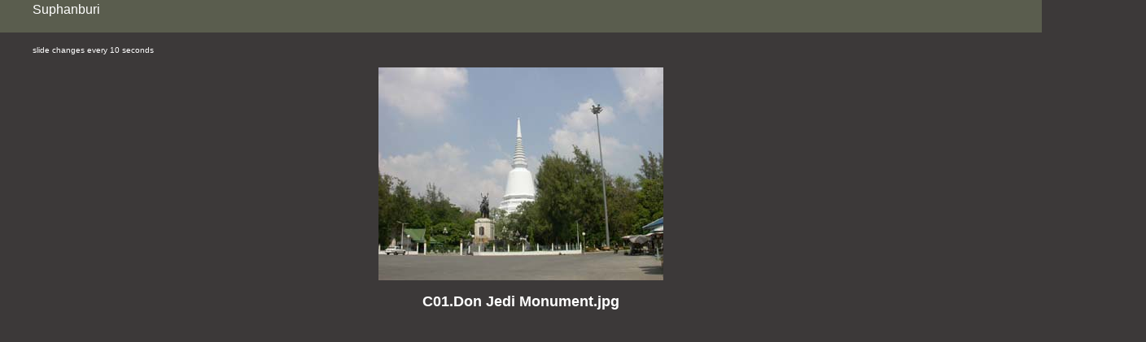

--- FILE ---
content_type: text/html
request_url: https://www.manodham.com/images/suphanburi3/pages/C01.Don%20Jedi%20Monument.htm
body_size: 436
content:
<html>

	<head>

		<meta http-equiv="content-type" content="text/html; charset=iso-8859-1">

		<meta name="generator" content="Adobe Photoshop(R) 7.0 Web Photo Gallery">

		<title>C01.Don Jedi Monument</title>

		<meta http-equiv="refresh" content="10;URL=C02.King%20Naresuan%20Monument.htm">

	</head>

	<body leftmargin="0" marginwidth="0" topmargin="0" marginheight="0" text="white" link="white" vlink="#a9a9a9" alink="#f0e68c" bgcolor="#3c3939">
		<table border="0" cellpadding="0" cellspacing="0" width="110%" height="40">
			<tr bgcolor="#5A5D4E">
				<td width="65%" valign="middle">
					<blockquote>
						<font size="3"  face="Arial" >Suphanburi</font><br>
					</blockquote>
				</td>
				<td width="35%" valign="middle"><font size="3"  face="Arial" ><a href="mailto:"></a></font><font face="Arial" ><br>
					</font></td>
			</tr>
		</table>
		<blockquote>
			<p><font size="1" face="Arial" >slide changes every 10 seconds</font></p>
			<p></p>
		</blockquote>
		<div align="center">
			<blockquote>
				<p></p>
				<blockquote>
					<blockquote>
						<img src="../images/C01.Don%20Jedi%20Monument.jpg"  border="0" alt="C01.Don Jedi Monument">
						<p><b><font size="4" face="Arial" >C01.Don Jedi Monument.jpg</font></b></p>
						<p><font size="2" face="Arial" ></font></p>
						<p><font size="2" face="Arial" ></font></p>
						<p><font size="2" face="Arial" ></font></p>
					</blockquote>
				</blockquote>
			</blockquote>
		</div>
	</body>

</html>